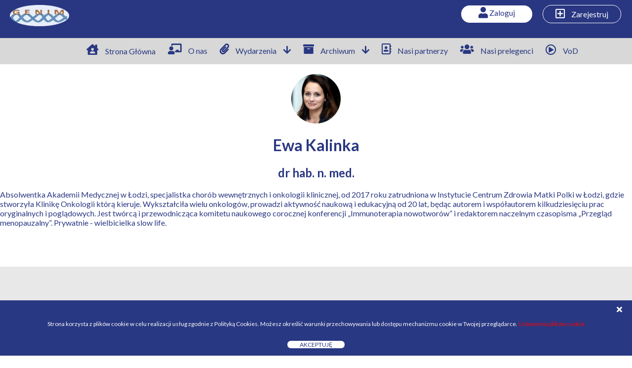

--- FILE ---
content_type: text/html; charset=UTF-8
request_url: https://genimeducation.pl/lecturer/view/19
body_size: 1994
content:
<!DOCTYPE html>
<html lang="pl">

<head>
    <meta charset="UTF-8">
    <meta name="viewport" content="width=device-width, initial-scale=1.0">
    <link href="https://fonts.googleapis.com/css2?family=Lato:ital,wght@0,300;0,400;0,700;0,900;1,100&display=swap"
        rel="stylesheet">
    <link rel="stylesheet" href="/dist/css/front/style.css" type="text/css">
    <link rel="stylesheet" type="text/css" href="/plugins/slick/slick.css" />
    <link rel="stylesheet" type="text/css" href="/plugins/slick/slick-theme.css" />
    <script src="https://kit.fontawesome.com/1234b0720f.js" crossorigin="anonymous"></script>
    <script src="https://www.google.com/recaptcha/api.js" async></script>
    <title>
        GenimEducation    </title>
            <!-- Global site tag (gtag.js) - Google Analytics -->
    <script async src="https://www.googletagmanager.com/gtag/js?id=UA-233093785-1"></script>
    <script>
    window.dataLayer = window.dataLayer || [];

    function gtag() {
        dataLayer.push(arguments);
    }
    gtag('js', new Date());

    gtag('config', 'UA-233093785-1');
    </script>
</head><body>
    <input type="hidden" name="base_url" value="/" id="base_url">
            <header class="page-header slider-off">
                        <div class="topbar-container">
                <div class="header__topbar">
                    <div class="header__logo">
                        <img src="/dist/img/front/logo.png" alt="genimi">
                    </div>
                                        <div class="header__acces">

                        <div div class="header__login--login">
                            <a href="/login/index/?query=/lecturer/view/19">
                                <i class="icon-user-solid"></i>
                                <p>Zaloguj</p>
                            </a>
                        </div>
                        <div class="header__acces--registration">
                            <a href="/register/index/?query=/lecturer/view/19">
                                <i class="icon-plus-square-regular"></i>
                                <p>Zarejestruj</p>
                            </a>
                        </div>
                    </div>
                                        <div class="btn-mobile">
                        <span></span>
                    </div>
                </div>
            </div>

            <nav>
                <ul>
                    <li>
                        <a href="/">
                            <i class="icon-house-user-solid"></i>
                            <p>Strona Główna</p>
                        </a>
                    </li>
                    <li>
                        <a href="/page/o-nas">
                            <i class="icon-chalkboard-teacher-solid1"></i>
                            <p>O nas</p>
                        </a>
                    </li>
                    <li class="submenu">
                        <a href=" ">
                            <i class="icon-paperclip-solid"></i>
                            <p>Wydarzenia</p>
                            <i class="icon-arrow-up-solid"></i>
                            <ul>
                                <li><a class="nav-category" href="/event/">Wszystkie</a>
                                </li>
                                                                <li><a class="nav-category"
                                        href="/event/onkologia">Onkologia</a>
                                </li>
                                                                <li><a class="nav-category"
                                        href="/event/pacjenci">Pacjenci</a>
                                </li>
                                                                <li><a class="nav-category"
                                        href="/event/pulmonologia">Pulmonologia</a>
                                </li>
                                                            </ul>
                        </a>
                    </li>
                    <li class="submenu">
                        <a href=" ">
                            <i class="icon-archive-solid"></i>
                            <p>Archiwum</p>
                            <i class="icon-arrow-up-solid"></i>
                            <ul>
                                <li><a class="nav-category" href="/archiwum/">Wszystkie</a>
                                </li>
                                                                <li><a class="nav-category"
                                        href="/archiwum/onkologia">Onkologia</a>
                                </li>
                                                                <li><a class="nav-category"
                                        href="/archiwum/pacjenci">Pacjenci</a>
                                </li>
                                                                <li><a class="nav-category"
                                        href="/archiwum/pulmonologia">Pulmonologia</a>
                                </li>
                                                            </ul>
                        </a>
                    </li>
                    <li>
                        <a href="/nasi-partnerzy">
                            <i class="icon-address-book-regular"></i>
                            <p>Nasi partnerzy</p>
                        </a>
                    </li>
                    <li>
                        <a href="/nasi-prelegenci">
                            <i class="icon-users-solid"></i>
                            <p>Nasi prelegenci</p>
                        </a>
                    </li>
                    <li class="submenu">
                        <a href=" ">
                            <i class="far fa-play-circle"></i>
                            <p>VoD</p>
                            <ul>
                                <li><a class="nav-category" href="/video/">Wszystkie</a>
                                </li>
                                                                <li><a class="nav-category"
                                        href="/video/onkologia">Onkologia</a>
                                </li>
                                                                <li><a class="nav-category"
                                        href="/video/pacjenci">Pacjenci</a>
                                </li>
                                                                <li><a class="nav-category"
                                        href="/video/pulmonologia">Pulmonologia</a>
                                </li>
                                                            </ul>
                        </a>
                    </li>
                </ul>
            </nav>
        </header>
<div class="content">
    
    <div class="page-title">
                <img src="/upload/lecturer/1677187035R3Z1cWxzcURnOUE9_lecutrer.png"
            alt="Ewa Kalinka">
                <h1>Ewa Kalinka</h1>
        <h2>dr hab. n. med.</h2>
    </div>
    <div>
        <p>Absolwentka Akademii Medycznej w Łodzi, specjalistka chorób
wewnętrznych i onkologii klinicznej, od 2017 roku zatrudniona w Instytucie
Centrum Zdrowia Matki Polki w Łodzi, gdzie stworzyła Klinikę Onkologii którą
kieruje. Wykształciła wielu onkologów, prowadzi aktywność naukową i edukacyjną
od 20 lat, będąc autorem i współautorem kilkudziesięciu prac oryginalnych i
poglądowych. Jest twórcą i przewodnicząca komitetu naukowego corocznej
konferencji „Immunoterapia nowotworów” i redaktorem naczelnym czasopisma „Przegląd
menopauzalny”. Prywatnie - wielbicielka slow life.<br></p>    </div>
</div>
 <section class="cookie">
     <div class="cookie__container">
         <i class="cookie-close fas fa-times"></i>
         <p>
             Strona korzysta z plików cookie w celu realizacji usług zgodnie z Polityką Cookies. Możesz
             określić warunki
             przechowywania lub dostępu mechanizmu cookie w Twojej przeglądarce.
             <a href="/page/polityka-prywatnosci">Ustawienia plików cookie
         </p>
         <a class="btn-accept" href="">Akceptuję</a>
     </div>
 </section>
 <footer>
     <section class="page">
         <ul>
             <li>
                 <a href="/page/kontakt">Kontakt</a>
             </li>
             <li>
                 <a href="/page/polityka-prywatnosci">Polityka prywatności</a>
             </li>
             <li>
                 <a href="/page/regulamin">Regulamin</a>
             </li>
         </ul>
     </section>
     <section class="footer-bottom">
         <p class="footer-bottom__copyright">Copyright: GENIM</p>
         <p class="footer-bottom__created">Created by:
             <a title="strony, sklepy internetowe" href="https://pixelshark.eu">PixelShark</a>
         </p>
     </section>
 </footer>
 </main>

 <script type="text/javascript" src="//code.jquery.com/jquery-1.11.0.min.js"></script>
 <script type="text/javascript" src="//code.jquery.com/jquery-migrate-1.2.1.min.js"></script>
 <script type="text/javascript" src="/plugins/slick/slick.min.js"></script>
 <script src="/dist/js/main.js"></script>
 </body>

 </html>


--- FILE ---
content_type: text/css; charset=UTF-8
request_url: https://genimeducation.pl/dist/css/front/style.css
body_size: 9424
content:
html {
  font-family: "Lato", sans-serif;
  box-sizing: border-box;
  margin: 0;
  padding: 0;
}

body {
  margin: 0;
  padding: 0;
  overflow-x: hidden;
}

main {
  overflow: hidden;
}

ul {
  list-style: none;
}

a {
  text-decoration: none;
  font-size: 16px;
}

a,
p,
h1,
h2,
h3,
strong,
span {
  color: #2a3882;
}

@media (min-widht: 992px) {
  a {
    font-size: 24px;
  }
}

header {
  width: 100%;
  position: absolute;
  height: 200px;
  background: #293882;
  background: linear-gradient(180deg,
      rgba(2, 3, 9, 1) 13%,
      rgba(41, 55, 130, 0) 100%);
  z-index: 50;
  top: 0;
}

header .header__topbar {
  width: 100%;
  position: relative;
  z-index: 500;
}

header .header__topbar .header__logo {
  margin: 20px;
  width: 120px;
}

.header__topbar .header__logo img {
  width: 100%;
}

.header__topbar .btn-mobile {
  height: 35px;
  width: 35px;
  position: absolute;
  right: 20px;
  top: 24px;
}

.header__topbar .btn-mobile span {
  background-color: #fff;
  height: 2px;
  width: 25px;
  position: absolute;
  right: 23px;
}

.header__topbar .btn-mobile span::before {
  content: "";
  background-color: #fff;
  display: block;
  height: 2px;
  width: 25px;
  position: relative;
  top: -8px;
}

.header__topbar .btn-mobile span::after {
  content: "";
  background-color: #fff;
  display: block;
  height: 2px;
  width: 25px;
  position: relative;
  bottom: -6px;
}

.header__topbar .header__acces {
  display: none;
}

.header__acces {
  width: 100%;
  margin: 0 auto;
  text-align: center;
  margin-left: 20px;
}

.header__login--login {
  margin: 0 20px;
  position: relative;
}

.header__login--login::after {
  height: 40px;
  width: 1px;
  background-color: #2a3882;
  content: "";
  display: block;
  position: absolute;
  right: -15px;
  top: 25px;
}

.header__acces--registration {
  margin: 0px 20px;
}

.header__acces i {
  font-size: 22px;
  position: relative;
  top: 3px;
}

.header__acces p {
  display: inline-block;
  padding: 10px;
}

header nav {
  display: none;
}

header nav img {
  display: none;
}

header nav ul li {
  border-bottom: 1px solid #d7d8d7;
}

header nav ul li:first-child {
  border-top: 1px solid #d7d8d7;
}

header nav ul li.submenu li {
  border: none;
}

header nav ul li p {
  display: inline-block;
  margin-left: 10px;
}

header nav ul li a {
  color: #000000;
}

header nav ul li i {
  font-size: 22px;
}

header nav .icon-arrow-up-solid::before {
  transform: rotate(180deg);
  display: inline-block;
  font-size: 18px;
  margin-left: 10px;
}

header nav ul li.submenu ul {
  display: none;
}

nav ul li.submenu.active ul {
  display: block;
}

nav ul li.submenu.active ul {
  top: 0;
}

ul li.submenu.active ul li {
  padding-bottom: 20px;
}

/* active mobile menu  */

.active .header__topbar .header__acces {
  display: flex;
  justify-content: center;
  z-index: 20;
}

header.active nav {
  display: block;
  width: 100%;
  height: 900px;
  background-color: white;
  position: absolute;
  top: 0px;
  z-index: 10;
}

.active .header__topbar .btn-mobile span {
  background-color: #000000;
}

.active .header__topbar .btn-mobile span::after {
  background-color: #000000;
}

.active .header__topbar .btn-mobile span::before {
  background-color: #000000;
}

header.active nav ul {
  display: block;
  z-index: 30;
  position: relative;
  top: 150px;
  text-align: center;
  margin: 20px auto;
  padding: 10px 0;
}

@media (min-width: 992px) {
  li.active {
    position: relative;
  }

  nav ul li.submenu.active ul {
    position: absolute;
    top: 55px;
    left: 15px;
    background-color: #d7d8d7;
  }

  nav ul li.submenu.active ul li {
    padding: 10px 40px 10px 10px;
  }

  ul li.submenu a {
    color: #293782;
  }

  nav.fixed {
    position: fixed;
    width: 100%;
    z-index: -1;
    height: 80px;
    -webkit-box-shadow: 0px 10px 20px -2px rgba(0, 0, 0, 0.52);
    -moz-box-shadow: 0px 10px 20px -2px rgba(0, 0, 0, 0.52);
    box-shadow: 0px 10px 20px -2px rgba(0, 0, 0, 0.52);
  }

  nav.fixed ul {
    margin-top: 20px;
  }

  nav.fixed ul li {
    border: none;
  }

  .header__logo.fixed {
    position: fixed;
    top: -5px;
  }

  .header__logo.fixed img {
    width: 60px;
  }

  .topbar-container {
    background-color: #293782;
  }

  .header__topbar {
    display: flex;
    flex-wrap: wrap;
  }

  .header__login--login::after {
    display: none;
  }

  .header__topbar .btn-mobile {
    display: none;
  }

  .header__logo {
    display: inline-block;
    width: 30%;
  }

  .header__topbar .header__acces {
    display: flex;
    width: 81%;
    justify-content: flex-end;
  }

  .header__topbar .header__acces {
    margin-top: 10px;
    position: relative;
    z-index: 60;
  }

  .header__login--login {
    margin: 11px;
    background-color: #fff;
    padding: 0 35px;
    border-radius: 25px;
    color: #293782;
    height: 35px;
  }

  .header__login--login p {
    padding: 0;
    margin: 5px 0 0 0;
  }

  .header__topbar .header__acces--registration {
    margin: 10px;
    border: 1px solid #fff;
    color: #fff;
    padding: 0 25px;
    border-radius: 25px;
    height: 35px;
  }

  .header__topbar .header__acces--registration i {
    color: #fff;
    margin-right: 10px;
  }

  .header__topbar .header__acces--registration p {
    color: #fff;
    padding: 0;
    margin: 0;
    position: relative;
    top: 3px;
  }

  .header__acces--registration .icon-plus-square-regular {
    position: relative;
    top: 5px;
  }

  header nav {
    display: block;
    z-index: 100;
    position: relative;
    background-color: #d7d8d7;
    top: -15px;
  }

  header nav ul {
    display: flex;
    justify-content: center;
  }

  header nav ul li {
    padding-left: 5px;
  }

  header nav ul li i,
  header nav ul li p {
    color: #293782;
  }
}

@media (min-width: 1200px) {
  header {
    height: 300px;
  }

  header .header__topbar {
    max-width: 1520px;
    margin: 0 auto;
  }

  header nav ul {
    max-width: 1520px;
    margin-left: auto;
    margin-right: auto;
  }

  header nav ul li {
    padding-left: 25px;
  }

  .header__logo.fixed {
    top: -10px;
  }

  .header__logo.fixed img {
    width: 100px;
  }

  .header__topbar .header__acces {
    width: 85%;
  }
}

@media (min-widht: 1390px) {
  .header__topbar .header__acces {
    width: 87%;
  }
}

/* slider  */

.slider {
  width: 100%;
  background-color: #293782;
  padding: 100px 0;
  height: 270px;
  overflow: hidden;
}

.slider .slider__content {
  width: 70%;
  margin: 0 auto;
  position: relative;
}

.slider .slider__content h2 {
  text-align: center;
  color: #fff;
  font-size: 28px;
}

.slider .slider__content p {
  color: #fff;
  max-width: 320px;
  margin: 0 auto;
}

.slider .slide-first {
  position: relative;
  background-color: #000000;
  overflow: hidden;
}

.slider .slide-first .slider__img {
  display: block;
  position: absolute;
  left: 0;
  /*width: 100%;*/
}

.slider .slide-first .slider__content {
  padding-bottom: 80px;
  position: relative;
  z-index: 30;
}

.slider .slide-first .slider__content::after {
  content: "";
  display: block;
  width: 200%;
  height: 120%;
  background-color: rgba(41, 54, 129, 0.81);
  position: absolute;
  top: -30px;
  left: -30%;
  z-index: -1;
}

.slider .slide-first h2 {
  font-size: 18px;
  padding-top: 10px;
}

.slider .slide-first p {
  font-size: 14px;
  text-align: center;
}

.slider .slide-first .slider__content .button__slider {
  font-size: 12px;
  padding: 0px 20px;
}

.slider-information {
  margin-top: 50px;
  display: flex;
  flex-wrap: wrap;
  justify-content: center;
  align-items: center;
}

.slider-information span {
  color: #fff;
  margin-top: 10px;
  width: 100%;
  text-align: center;
}

.slider-information span p {
  font-size: 12px;
  display: inline-block;
}

.slider-information .slider-free {
  width: 113px;
}

.slider-information .slider-data {
  width: 220px;
  display: inline-block;
}

.slider .slide-first .slider__img img {
  width: 100%;
}

.social-slider i::before {
  color: #fff;
}

.social-slider {
  display: none;
}

.slider .slider__content .button__slider {
  color: white;
  background-color: red;
  padding: 0 25px;
  border-radius: 25px;
  margin: 15px 0;
  text-transform: uppercase;
  display: inline-block;
  position: absolute;
  left: 50%;
  transform: translate(-50%, 0);
}

.slider-logo-container {
  display: none;
}

.slider .slider__img {
  display: none;
}

@media (min-width: 768px) {
  .slick-list.draggable {
    margin-top: -65px;
  }

  .slider__single-slider {
    display: flex !important;
  }

  .slider .slider__content {
    width: 40%;
  }

  .slider .slider__img {
    display: block;
    width: 55%;
  }

  .slider .slider__img img {
    width: 100%;
  }

  .slider .slick-dots li button:before {
    color: #d7d8d7;
  }

  .slider .slick-dots li.slick-active button:before {
    color: #293882;
    opacity: 1;
  }

  .slider .slider__content {
    padding-top: 110px;
  }

  .slider .slide-first .slider__img {
    height: auto;
    width: 100%;
  }

  .slider .slide-first .slider__content {
    width: 45%;
    margin-right: 0px;
  }

  .slider .slide-first .slider__content::after {
    transform: rotate(75deg);
    left: -180px;
    width: 200%;
  }

  .slider .slide-first .slider__content h2 {
    font-size: 22px;
    padding: 0;
    margin-top: -30px;
  }

  .social-slider {
    display: block;
  }

  .social-slider i {
    margin: 5px;
  }

  .slider-logo-container {
    display: flex;
    position: relative;
    top: -140px;
  }

  .slider-logo {
    background-color: #fff;
    width: 100px;
    height: 100px;
    position: relative;
  }

  .slider-logo img {
    width: 100px;
    position: absolute;
    top: 50%;
    left: 50%;
    transform: translate(-50%, -50%);
  }
}

@media (min-width: 992px) {
  .slider {
    height: 300px;
  }

  .slider .slide-first .slider__img {
    top: -10%;
  }

  .slider .slider__content {
    padding-top: 150px;
    width: 42%;
    position: relative;
  }

  .slider .slide-first {
    padding-top: 40px;
  }

  .slider .slide-first .slider__content::after {
    left: -70%;
    height: 760px;
    width: 250%;
  }

  .slider .slide-first .slider__content {
    margin-right: 50px;
    padding-bottom: 180px;
    position: relative;
  }

  .slider-information {
    margin-top: 65px;
    width: 100%;
  }

  .slider-information {
    justify-content: flex-start;
  }

  .slider-information .slider-free {
    margin-left: -30px;
    margin-right: 40px;
  }

  .slider .slide-first .slider__content h2 {
    font-size: 26px;
    margin-top: 0px;
  }

  .slider .slide-first .slider__content p {
    font-size: 20px;
  }

  .slider .slide-first .slider__content .button__slider {
    font-size: 14px;
    padding: 5px 50px;
  }

  .slider-information .slider-data {
    width: 260px;
  }

  .slider-information {
    position: absolute;
    bottom: 75px;
  }

  .slider-information .slider-free {
    width: 112px;
    position: relative;
  }

  .slider-logo-container {
    top: -110px;
  }

  .slider-information {
    left: 110px;
  }

  .slider-information span {
    width: 50%;
  }
}

@media (min-width: 1200px) {
  .slider-information .social-slider {
    margin-top: 20px;
    width: 101%;
    position: relative;
    left: -50px;
  }

  .slider {
    height: 400px;
  }

  .slider .slider__content {
    padding-top: 160px;
  }

  .slider .slider__content h2 {
    font-size: 32px;
  }

  .slider .slider__content p {
    max-width: 640px;
  }

  .slider .slider__content .button__slider {
    margin: 50px 0;
  }

  .slider .slide-first {
    padding-top: 70px;
  }

  .slider-information {
    margin-top: 120px;
    justify-content: center;
  }

  .slider .slide-first .slider__content::after {
    left: -70%;
    height: 900px;
    width: 250%;
  }

  .slider-information .slider-free {
    top: 0;
  }

  .slider-information .slider-free {
    width: 154px;
    font-size: 20px;
  }

  .slider-information .slider-free {
    width: 154px;
    font-size: 20px;
  }

  .slider-information span i {
    margin-right: 5px;
  }

  .slider-information .social-slider {
    margin-top: 10px;
    position: relative;
    /* left: 5px; */
    width: 30%;
  }

  .slider-information .social-slider i {
    font-size: 28px;
  }

  .slider-logo-container {
    left: 30px;
    top: -110px;
  }

  .slider .slide-first .slider__content {
    padding-bottom: 275px;
  }
}

@media (min-width: 1500px) {
  .slider__content {
    right: 10%;
  }

  .slider .slide-first .slider__content::after {
    left: -25%;
    height: 1300px;
    width: 250%;
  }

  .slider .slide-first .slider__content {
    margin-right: 0;
  }

  .slider-information {
    margin-left: 55px;
  }

  .slider .slide-first .slider__img {
    top: -20%;
  }

  .slider-logo-container {
    display: flex;
    position: relative;
    top: -155px;
  }

  .slider-logo {
    width: 150px;
    height: 150px;
  }

  .slider-logo img {
    width: 150px;
  }

  .slider-information .social-slider {
    position: relative;
    left: 5px;
  }

  .slider-information span {
    text-align: left;
  }

  .slider-information {
    left: 0;
  }
}

@media (min-width: 1700px) {
  .slider .slide-first .slider__content::after {
    left: -40%;
  }

  .slider .slide-first .slider__img {
    top: -50%;
  }

  .slider .slide-first .slider__content {
    padding-bottom: 267px;
  }

  .slider-information {
    margin-left: 105px;
  }
}

@media (min-width: 1996px) {
  .slider .slide-first .slider__img {
    left: 0;
  }

  .slider .slide-first .slider__content {
    width: 38%;
  }
}

@media (min-width: 2200px) {
  .slider .slide-first .slider__content {
    width: 32%;
  }

  .slider .slide-first .slider__content::after {
    left: -60%;
    height: 1500px;
  }
}

/* webinary  */

.webinary {
  width: 100%;
}

.webinary .webinary__content {
  width: 90%;
  margin: 0 auto;
}

.webinary .webinary__content h1 {
  font-size: 32px;
  color: #2a3882;
  text-align: center;
  text-transform: uppercase;
}

.webinary .webinary__content p {
  color: #2a3882;
  font-size: 18px;
  margin: 30px;
}

.webinary .webinary__img {
  width: 280px;
  margin: 30px auto;
}

.webinary .webinary__img img {
  width: 100%;
}

@media (min-width: 768px) {
  .webinary {
    max-width: 1520px;
    margin: 70px auto 0 auto;
  }

  .webinary article {
    display: flex;
    justify-content: center;
  }

  .webinary .webinary__content {
    width: 45%;
    margin-top: 50px;
  }

  .webinary .webinary__content p {
    margin: 30px 0;
  }

  .webinary .webinary__img {
    width: 40%;
  }
}

@media (min-width: 992px) {
  .webinary {
    margin: 0 auto 0 auto;
  }

  .webinary .webinary__content {
    width: 50%;
  }

  .webinary .webinary__content h1 {
    font-size: 42px;
  }

  .webinary .webinary__content p {
    font-size: 22px;
    line-height: 26px;
    text-align: justify;
    margin-bottom: 150px;
  }
}

/* events  */

.events {
  width: 100%;
}

.events__top {
  width: 100%;
  max-width: 1520px;
  margin: 0 auto;
}

.events h3 {
  font-size: 24px;
  margin-left: 20px;
}

.events .under-the-title {
  text-align: center;
  position: relative;
  top: -40px;
}

.events .events__filter p {
  display: inline-block;
  margin-right: 10px;
  margin-left: 20px;
}

.events__filter ul {
  display: none;
}

.events__filter {
  position: relative;
  cursor: pointer;
}

.events__filter.active ul {
  display: block;
  background-color: #fff;
  position: absolute;
  z-index: 30;
  width: 250px;
  top: 15px;
  left: -15px;
}

.events__filter.active ul li {
  padding: 10px;
  background-color: #fff;
}

.events__wrapp--content {
  width: 95%;
  margin: 0 auto;
  background-color: #fff;
}

.events__wrapp--content h3 {
  font-size: 1.17em;
}

.events .events__filter i {
  transform: rotate(180deg);
  display: inline-block;
}

.events__wrapp {
  box-shadow: 0px 0px 32.9px 2.1px rgba(0, 0, 0, 0.08);
  margin-bottom: 100px;
}

.event__date {
  float: left;
}

.event__date i {
  display: inline-block;
  margin-right: 5px;
}

.event__date p {
  display: inline-block;
}

.event__time {
  float: right;
  margin: 13px 0;
}

.events__wrapp h3 {
  clear: both;
  text-align: center;
  padding: 30px 0;
}

.events__wrapp .event__specialization {
  font-weight: 600;
  margin: 20px;
  color: #2a3882;
  text-align: center;
}

.events__wrapp--content .events__bottom {
  width: 100%;
  display: flex;
  flex-wrap: wrap;
  justify-content: center;
}

.events__bottom .events__bottom--free i {
  display: inline-block;
  font-size: 22px;
  color: #293782;
  position: relative;
  top: 3px;
  margin-right: 10px;
}

.events__bottom .events__bottom--free {
  margin: 20px;
}

.events__bottom .events__bottom--free span {
  font-weight: bold;
}

.events__wrapp--content .events__bottom a {
  text-transform: uppercase;
  border-radius: 25px;
  padding: 5px 25px;
  margin: 20px;
  font-size: 16px;
}

.events__wrapp--content .events__bottom .events__bottom--agenda {
  color: #293782;
  border: 1px solid #293782;
}

.events__wrapp--content .events__bottom .events__bottom--see {
  color: #fff;
  background-color: red;
}

.events__administrator {
  position: relative;
  width: 100%;

  background-position: center;
  background-size: cover;
  background-repeat: no-repeat;
  background-color: #e8f6ff;
}

.first__event .events__administrator {
  background-image: url("../../img/front/1pazdziernika.jpg");
}

.second__events .events__administrator {
  background-image: url("../../img/front/doctor.png");
}

.third__event .events__administrator {
  background-image: url("../../img/front/doctor.png");
}

.events__administrator .events__administrator-top {
  padding-top: 10px;
}

.events__administrator-top--left {
  margin: 0 20px;
  display: inline-block;
}

.events__administrator-top--left img {
  width: 110px;
}

.events__administrator .events__administrator-top p {
  font-size: 18px;
  font-weight: 700;
}

.events__administrator .events__administrator-top .events__administrator-top--social {
  position: absolute;
  right: 10px;
  top: 25px;
}

.events__administrator-top .events__administrator-top--social a {
  display: block;
  font-size: 22px;
  margin: 10px;
}

.events__administrator .events__administrator-bottom {
  margin-top: 80px;
  padding-top: 20px;
  background: linear-gradient(0deg,
      rgba(255, 255, 255, 1) 70%,
      rgba(255, 255, 255, 0.14889705882352944) 95%);
}

.events__administrator .events__administrator-bottom p {
  display: inline-block;
  margin-left: 10px;
}

.events__administrator .events__administrator-bottom img {
  max-height: 50px;
  position: relative;
  top: 10px;
  margin-left: 10px;
}

.fa-clock {
  right: 5px;
  position: relative;
}

@media (min-width: 992px) {
  .events {
    margin-top: 0px;
    overflow: hidden;
  }

  .events__top {
    position: relative;
    bottom: 0px;
  }

  .events__filter {
    float: right;
    position: relative;
    top: -50px;
    right: 25px;
  }

  .events__wrapp {
    clear: both;
  }

  .events__filter::after {
    content: "";
    position: relative;
    clear: both;
  }

  .events__container {
    display: flex;
    margin: 0 auto;
    max-width: 1520px;
  }

  .events__wrapp--content p {
    margin: 20px;
  }

  .events__administrator .events__administrator-bottom {
    margin-top: 0;
    position: absolute;
    bottom: 0;
    width: 200%;
  }

  .event__date {
    margin-left: 20px;
  }

  .event__time {
    margin-right: 20px;
  }

  .event__time img {
    position: relative;
    top: 2px;
    left: -10px;
  }

  .events__filter.active ul {
    top: 25px;
  }
}

@media (min-width: 1200px) {
  .events__wrapp--content h3 {
    margin-left: 20px;
  }

  .events__wrapp {
    background: rgb(232, 246, 255);
    background: linear-gradient(254deg,
        rgba(232, 246, 255, 1) 37%,
        rgba(255, 255, 255, 0.008841036414565795) 79%);
  }

  .events__container i {
    font-size: 28px;
  }

  .fa-clock {
    right: 10px;
    top: 2px;
    position: relative;
  }
}

/* archiwum */

.archives h2 {
  font-size: 24px;
  margin: 20px;
}

.archives .events__wrapp {
  background: #e8e8e8 !important;
}

.archives .events__wrapp {
  background-color: #e8e8e8;
}

.archives .under-the-title {
  text-align: center;
  position: relative;
  top: -30px;
}

.archives .events__wrapp--content {
  background-color: rgb(232, 232, 232);
}

.events__wrapp--content p {
  font-weight: bold;
}

.archives .events__administrator {
  background-size: cover;
}

.first__archives .events__administrator {
  background-image: url("../../img/front/doctor-two.png");
}

.second__archives .events__administrator {
  background-image: url("../../img/front/doctor-two.png");
}

.third__archives .events__administrator {
  background-image: url("../../img/front/doctor-two.png");
}

@media (min-width: 992px) {
  .archives h2 {
    max-width: 1520px;
    display: block;
    margin: 24px auto;
    position: relative;
    left: 20px;
  }
}

/* footer */

footer {
  background-color: #e8e8e8;
  margin-top: 80px;
}

footer .page {
  text-align: center;
}

footer .page ul {
  padding: 40px;
}

footer .page ul li {
  padding: 10px;
}

footer .footer-bottom {
  background-color: #293782;
  height: 100px;
}

footer .footer-bottom p,
footer .footer-bottom a {
  color: #606aa2;
  padding: 10px 10px 0 10px;
  font-size: 14px;
}

footer .footer-bottom__copyright {
  float: left;
}

footer .footer-bottom__created {
  float: right;
}

@media (min-width: 768px) {
  footer .page ul {
    display: flex;
    justify-content: center;
  }

  footer .page ul li {
    padding: 40px;
    position: relative;
  }

  footer .page ul li:after {
    content: "";
    width: 2px;
    height: 20px;
    background-color: #293882;
    position: absolute;
    right: 0px;
    top: 50%;
    transform: translate(-50%, -50%);
  }

  footer .page ul li:last-child::after {
    opacity: 0;
  }

  footer .footer-bottom {
    height: 60px;
  }
}

@font-face {
  font-family: "icomoon";
  src: url("../../font/icomoon.eot?z7o7p6");
  src: url("../../font/icomoon.eot?z7o7p6#iefix") format("embedded-opentype"),
    url("../../font/icomoon.ttf?z7o7p6") format("truetype"),
    url("../../font/icomoon.woff?z7o7p6") format("woff"),
    url("../../font/icomoon.svg?z7o7p6#icomoon") format("svg");
  font-weight: normal;
  font-style: normal;
  font-display: block;
}

[class^="icon-"],
[class*=" icon-"] {
  /* use !important to prevent issues with browser extensions that change fonts */
  font-family: 'icomoon' !important;
  speak: never;
  font-style: normal;
  font-weight: normal;
  font-variant: normal;
  text-transform: none;
  line-height: 1;

  /* Better Font Rendering =========== */
  -webkit-font-smoothing: antialiased;
  -moz-osx-font-smoothing: grayscale;
}

.icon-twitter:before {
  content: "\e900";
  color: white;
}

.icon-archive-solid:before {
  content: "\e901";
}

.icon-arrow-up-solid:before {
  content: "\e902";
}

.icon-calendar-check-regular1:before {
  content: "\e903";
}

.icon-chalkboard-teacher-solid1:before {
  content: "\e904";
}

.icon-house-user-solid:before {
  content: "\e905";
}

.icon-paperclip-solid:before {
  content: "\e906";
}

.icon-plus-square-regular:before {
  content: "\e907";
}

.icon-users-solid:before {
  content: "\e908";
}

.icon-address-book-regular:before {
  content: "\e909";
}

.icon-facebook:before {
  content: "\e90a";
  color: white;
}

.icon-user-solid:before {
  content: "\e90b";
}

.icon-check-square-regular:before {
  content: "\e90c";
}

.icon-wykres:before {
  content: "\e90d";
}

.icon-dollar-sign-solid:before {
  content: "\e90e";
}

.icon-coins-solid:before {
  content: "\e90f";
}

.icon-chalkboard-teacher-solid:before {
  content: "\e910";
}

.icon-comments-solid:before {
  content: "\e911";
}

.icon-comments-regular:before {
  content: "\e912";
}

.icon-laptop-code-solid:before {
  content: "\e913";
}

.icon-wifi-solid:before {
  content: "\e914";
}

.icon-bullhorn-solid:before {
  content: "\e915";
}

.icon-external-link-alt-solid:before {
  content: "\e916";
}

.icon-lightbulb-regular:before {
  content: "\e917";
}

.icon-question-circle-regular:before {
  content: "\e918";
}

.icon-medrt-brands:before {
  content: "\e919";
}

.icon-react-brands:before {
  content: "\e91a";
}

.icon-check-double-solid:before {
  content: "\e91b";
}

.icon-cogs-solid:before {
  content: "\e91c";
}

.icon-stethoscope-solid:before {
  content: "\e91d";
}

.icon-user-md-solid:before {
  content: "\e91e";
}

.icon-edit-regular:before {
  content: "\e91f";
}

.icon-check-circle-regular:before {
  content: "\e920";
}

.icon-calendar-check-regular:before {
  content: "\e921";
}

.icon-event-info,
.icon-event-info:before {
  font-size: 70px;
  color: #293882 !important;
}

/* event page */

.main-event h2 {
  font-size: 28px;
  text-transform: uppercase;
}

.hero {
  width: 100%;
  position: relative;
}

.hero__container {
  width: 100%;
  background-image: url("../../img/front/heart.png");
  background-repeat: no-repeat;
  background-size: cover;
  height: 600px;
  position: relative;
}

.hero::after {
  content: "";
  background-color: rgba(0, 0, 0, 0.5);
  width: 100%;
  height: 100%;
  position: absolute;
  top: 0;
  z-index: 5;
}

.hero .hero__content h2 {
  color: #fff;
  margin: 30px;
  text-align: center;
}

.hero .hero__content p {
  color: #fff;
  margin: 30px 5px;
  text-align: center;
}

.hero .hero__content {
  padding-top: 120px;
  width: 100%;
  margin: 20px auto;
  z-index: 10;
  position: relative;
  max-width: 620px;
}

.hero__button {
  color: white;
  background-color: red;
  padding: 5px 10px;
  border-radius: 25px;
  margin: 0;
  text-transform: uppercase;
  display: inline-block;
  position: absolute;
  left: 50%;
  transform: translate(-50%, 0);
  font-size: 16px;
}

.hero .slider-information .slider-free {
  width: 150px;
  margin-top: 30px;
}

.hero .icon-check-square-regular {
  margin-right: 10px;
}

.hero .slider-data {
  width: 280px;
}

.hero .slider-data p {
  font-size: 16px;
}

.hero .slider-data p .fa-clock {
  margin-left: 15px;
}

.hero .slider-information span {
  margin: 0;
}

.hero .social-slider {
  display: block;
}

.hero .social-slider i {
  margin: 0 10px;
}

.hero-logo-container {
  position: absolute;
  z-index: 10;
  bottom: -1px;
  display: none;
}

@media (min-width: 768px) {
  .hero-logo-container {
    display: block;
  }
}

@media (min-width: 992px) {
  .hero .hero__content {
    width: 45%;
    margin-right: 20px;
    margin-top: 80px;
    position: relative;
    height: 420px;
  }

  .hero::after {
    display: none;
  }

  .hero-logo-container {
    position: absolute;
    bottom: 0;
    left: 40px;
  }

  .hero .slider-information {
    position: absolute;
    bottom: 0;
    left: 0;
    align-items: center;
  }

  .hero .slider-information .slider-data {
    margin: 0 0 0 10px;
  }

  .hero .slider-information .slider-data p {
    margin: 15px;
  }

  .hero .slider-information .slider-free {
    width: 150px;
    margin: 0;
    top: 0;
  }

  .hero .slider-information .social-slider {
    width: 17%;
  }

  .heart {
    left: -20%;
  }
}

@media (min-width: 1200px) {
  .hero h2 {
    font-size: 32px;
  }

  .hero p {
    font-size: 18px;
  }

  .hero .hero__content {
    height: 470px;
    width: 50%;
  }

  .hero .slider-information .slider-free {
    font-size: 18px;
  }

  .hero .slider-information .social-slider {
    width: 20%;
    left: 0;
  }

  .hero .slider-information p {
    font-size: 18px;
  }

  .hero .slider-data p .fa-clock {
    margin-left: 15px;
    position: relative;
    left: 0;
  }
}

@media (min-width: 1500px) {
  .hero .hero__content {
    margin-right: 12%;
  }
}

@media (min-width: 1700px) {
  .hero .slider-information {
    margin-left: 0;
  }
}

/*
  * MAIN
  */

.partners {
  width: 100%;
}

.partners .partners__container {
  max-width: 1520px;
  margin: 80px auto;
  width: 90%;
}

.partners h2 {
  font-size: 32px;
}

.partners__image {
  display: flex;
  flex-wrap: wrap;
  justify-content: center;
}

.partners__image img {
  width: 250px;
  margin: 30px 0;
}

@media (min-width: 992px) {
  .partners h2 {
    font-size: 32px;
  }
}

/* agenda */

.agenda {
  width: 100%;
}

.agenda h2 {
  font-size: 32px;
  max-width: 1520px;
  width: 90%;
  margin: 20px auto;
}

.agenda__wrapp {
  box-shadow: 0px 0px 32.9px 2.1px rgba(0, 0, 0, 0.08);
}

.agenda__single {
  width: 100%;
}

.agenda__single {
  display: flex;
  flex-direction: column;
  align-items: center;
}

.agenda__single .time {
  text-align: center;
  margin: 20px 0;
  display: inline-block;
  background-color: #293782;
  border-radius: 20px;
}

.agenda__single {
  width: 90%;
  margin: 10px auto;
}

.agenda__single .time span {
  color: #fff;
  padding: 10px 20px;
  display: block;
}

.agenda__content .content__title h3 {
  font-size: 16px;
  font-weight: 400;
  text-align: center;
}

.agenda__content .content__title h3 strong {
  font-size: 20px;
  display: block;
}

.agenda__patron {
  text-align: center;
}

.agenda__content .content__title span {
  font-size: 18px;
  text-align: center;
  display: block;
  position: relative;
  left: -45px;
  font-weight: 600;
  margin-top: -10px;
}

.agenda__patron span {
  font-size: 18px;
  font-weight: 600;
}

.agenda__patron img {
  position: relative;
  top: 20px;
  left: 20px;
  width: 140px;
}

.agenda__content p {
  margin: 60px auto;
}

img {
  width: 100px;
}

.agenda__button {
  display: flex;
  justify-content: flex-end;
}

.agenda__button .button-blue {
  padding: 10px 30px;
  font-size: 16px;
}

.button-blue {
  background-color: #293782;
  color: #fff;
  padding: 8px 33px;
  border-radius: 20px;
  font-size: 14px;
  margin: 10px;
}

.agenda__container {
  max-width: 1520px;
  margin: 0 auto;
}

@media (min-width: 768px) {
  .agenda__single {
    flex-direction: row;
    align-items: flex-start;
  }

  .agenda__top {
    display: flex;
    justify-content: space-between;
  }

  .agenda__single .time {
    margin-right: 20px;
  }

  .agenda__content .content__title h3 {
    text-align: left;
  }

  .agenda__content .content__title span {
    text-align: left;
    left: 0;
  }

  .agenda__patron {
    margin-top: 20px;
  }

  .agenda__patron {
    margin-top: -15px;
  }
}

@media (min-width: 992px) {
  .agenda h2 {
    font-size: 32px;
  }

  .button-blue {
    padding: 6px 25px;
    font-size: 16px;
  }

  .agenda .button-blue {
    margin-bottom: 40px;
  }
}

/* SPEAKERS*/

.speakers {
  width: 100%;
}

.speakers h2 {
  max-width: 1520px;
  width: 90%;
  margin: 60px auto;
}

.speakers__container {
  max-width: 1520px;
  margin: 60px auto;
  display: flex;
  flex-wrap: wrap;
  justify-content: center;
}

.speakers__container .speaker {
  margin: 40px 15px;
  border-radius: 5px;
  box-shadow: 0px 0px 32.9px 2.1px rgba(0, 0, 0, 0.08);
  position: relative;
  max-width: 320px;
}

.speaker .speaker__image {
  position: absolute;
  left: 50%;
  top: -11%;
  transform: translate(-50%, 0);
  max-width: 110px;
}

.speaker .speaker__image img {
  width: 100%;
}

.speaker .speaker__content {
  padding-top: 80px;
  width: 90%;
  margin: 0 auto;
}

.speaker__content span {
  display: block;

  text-align: center;
  font-size: 18px;
  font-weight: 600;
}

.speaker__content p {
  padding-bottom: 60px;
}

.speaker__content small {
  display: block;
  text-align: center;
  font-size: 18px;
  font-weight: 600;
  color: #293782;
}

.speaker__content .button-blue {
  margin-bottom: 40px;
  display: inline-block;
  position: absolute;
  bottom: -20px;
  right: 5px;
}

@media (min-width: 992px) {
  .speakers h2 {}
}

/* description  */

.description {
  width: 100%;
}

.description__container {
  width: 90%;
  max-width: 1520px;
  margin: 60px auto;
}

.description__container p {
  font-size: 16px;
}

@media (min-width: 992px) {
  .description h2 {
    font-size: 32px;
  }
}

/* SUBSTANTIVE PARTNERS */

.substantive {
  margin: 60px auto;
}

.substantive h2 {
  margin: 0 auto;
  width: 90%;
  max-width: 1520px;
}

.substantive-partners__image {
  display: flex;
  flex-wrap: wrap;
  justify-content: space-around;
}

.partners__container {
  width: 90%;
  margin: 0 auto;
}

@media (min-width: 992px) {
  .substantive h2 {
    font-size: 32px;
  }
}

/* IMPORTANT PARTNERS */

.important-partners {
  width: 100%;
  position: relative;
}

.importnat-partners__containter {
  max-width: 1520px;
  margin: 0 auto;
  text-align: center;
}

.partner {
  margin: 60px 0;
}

.partner .img-wrapp {
  width: 250px;
  margin: 40px auto;
}

.partner .img-wrapp img {
  width: 100%;
}

@media (min-width: 768px) {
  .importnat-partners__containter {
    display: flex;
    flex-wrap: wrap;
    justify-content: space-around;
  }

  .importnat-partners__containter .img-wrapp {
    width: 280px;
  }
}

@media (min-width: 992px) {
  .partners h2 {
    font-size: 32px;
  }

  .important-partners::after {
    display: block;
    content: "";
    position: absolute;
    width: 100%;
    height: 180px;
    background-color: #fff;
    box-shadow: 0px 0px 32.9px 2.1px rgba(0, 0, 0, 0.08);
    top: 130px;
    z-index: -1;
  }
}

/* MEDIA PARTNERS */

.media-partners__container {
  max-width: 1520px;
  margin: 30px auto;
  width: 90%;
}

@media (min-width: 992px) {
  .partners h2 {
    font-size: 32px;
  }
}

/* WORTH ADVICE */
.worth {
  width: 100%;
}

.worth h2 {
  margin: 0 auto;
  max-width: 1520px;
  width: 90%;
}

.worth__container {
  width: 90%;
  max-width: 1520px;
  margin: 80px auto;
  display: flex;
  justify-content: center;
  flex-wrap: wrap;
}

.main-event .cart {
  box-shadow: 0px 0px 32.9px 2.1px rgba(0, 0, 0, 0.08);
  border-radius: 10px;
  display: flex;
  flex-direction: column;
  text-align: center;
  position: relative;
  margin: 60px 10px;
  max-width: 320px;
}

.main-event .cart__image {
  max-width: 110px;
  position: absolute;
  top: -15%;
  left: 50%;
  transform: translate(-50%, 0);
}

.main-event .cart__content {
  padding: 80px 0;
  width: 90%;
  min-width: 320px;
  margin: 0 auto;
}

.icon-wykres {
  font-size: 110px;
  color: #293882;
}

@media (min-width: 992px) {
  .worth h2 {
    font-size: 32px;
  }
}

/* must-know */

.must-know h2 {
  max-width: 1520px;
  margin: 0 auto;
  width: 90%;
}

.must-know__container {
  display: flex;
  margin-top: 60px;
  flex-wrap: wrap;
  justify-content: center;
}

@media (min-width: 992px) {
  .must-know h2 {
    font-size: 32px;
  }
}

/* EVEMT FORM */

.event-form {
  width: 100%;
}

.event-form__container {
  width: 90%;
  max-width: 1520px;
  margin: 0 auto;
}

.event-form__container form {
  width: 100%;
  text-align: center;
}

.event-form__container input,
.event-form__container select {
  width: 80%;
  border: 1px solid #fff;
  -webkit-box-shadow: 0 0 5px #e4e5e4 inset;
  -moz-box-shadow: 0 0 5px #e4e5e4 inset;
  box-shadow: 0 0 3px #e4e5e4 inset;
  margin: 10px auto;
  height: 30px;
}

.event-form__container input::placeholder {
  color: #293782;
  font-size: 12px;
  padding-left: 10px;
  font-weight: 600;
}

.event-form__container select {
  color: #293782;
  font-size: 12px;
  padding-left: 10px;
  font-weight: 600;
}

.event-form__container input[type="checkbox"] {
  width: 15px;
  height: 15px;
}

.form-regulations {
  text-align: left;
}

.event-form__container label {
  text-align: left;
  color: #293882;
  margin-left: 5px;
}

.event-form__container button.button-blue {
  border: 1px solid #293882;
}

@media (min-width: 992px) {
  .event-form h2 {
    font-size: 32px;
  }

  form {
    display: flex;
    flex-wrap: wrap;
    position: relative;
    padding-bottom: 80px;
  }

  .event-form__container input,
  .event-form__container select {
    width: 45%;
    height: 40px;
  }

  .event-form__container input::placeholder {
    color: #293782;
    font-size: 16px;
    padding-left: 10px;
    font-weight: 600;
  }

  .event-form__container select {
    font-size: 12px;
  }

  .event-form__container select {
    font-size: 14px;
  }

  .event-form .button-blue {
    position: absolute;
    bottom: 0px;
    right: 0;
  }
}

/* Style */
.logged {
  position: relative;
}

.logged ul {
  display: none;
}

.logged .icon-arrow-up-solid::before {
  font-size: 18px;
  transform: rotate(180deg);
  display: inline-block;
  margin-left: 10px;
}

.logged.active ul {
  position: absolute;
  display: block;
  background-color: #fff;
  text-align: center;
  width: 100%;
  left: -50px;

}

.logged.active ul li {
  padding: 10px;
}

.event-planned h2 {
  text-transform: uppercase;
  font-size: 20px
}

.event-planned .single-event {
  background-color: #fff;
  box-shadow: 0px 0px 32.9px 2.1px rgba(0, 0, 0, 0.08);
  width: 100%;
  margin: 40px auto;
  min-height: 370px;
}

.event-planned .single-event__top span {
  margin: 5px;
  text-align: center;
}

.event-planned .single-event h3 {
  text-align: center;
}

.event-planned .single-event p {
  text-align: center;
  font-size: 12px;
}

.event-planned .single-event .single-event-bottom {
  display: flex;
  justify-content: space-between;
}

.event-planned .single-event .button-blue {
  margin-right: 0;
}

.event-planned .single-event .white__button {
  background-color: #fff;
  color: #293882;
  padding: 5px 20px;
  border: 1px solid #293882;
  border-radius: 20px;
  font-size: 14px;
  margin: 10px;
}

.single-event-container {
  padding: 20px 0;
  max-width: 420px;
  margin: 0 auto;
  text-align: center;
}

.archival-events .single-event {
  background-color: #e8e8e8;
  box-shadow: 0px 0px 32.9px 2.1px rgba(0, 0, 0, 0.08);
  width: 100%;
  margin: 40px auto;
  min-height: 370px;
}

.archival-events .button-blue {
  margin-right: 0;
  text-transform: uppercase;
}

.archival-events .single-event .white__button {
  background-color: #fff;
  color: #293882;
  padding: 5px 20px;
  border: 1px solid #293882;
  border-radius: 20px;
  font-size: 14px;
  margin: 10px;
}

.archival-events .single-event__top span {
  margin: 5px;
  text-align: center;
}

.archival-events {
  text-transform: uppercase;
}

.archival-events h2 {
  text-transform: uppercase;
  font-size: 20px
}

.archival-events .single-event p {
  text-align: center;
  font-size: 12px;
}

.archival-events .single-event-bottom {
  display: flex;
  justify-content: space-between;
}

@media (min-width:992px) {
  .logged-user {
    display: flex;
    justify-content: center;

  }

  .event-planned {
    width: 50%;
    padding: 10px;
    height: auto;
  }

  .archival-events {
    width: 50%;
    padding: 10px;
    height: auto;
  }

  .single-event-container {
    margin-right: 20px;
  }

  .archival-events .single-event-container {
    margin-left: 20px;
  }

  .event-planned h2 {
    text-transform: uppercase;
    font-size: 20px;
    text-align: right;
  }

  .logged-user .single-event {
    position: relative;
  }

  .logged-user .single-event-bottom {
    position: absolute;
    width: 420px;
    bottom: 30px;
  }

  .logged {
    color: #fff;
  }

  .logged p {
    color: #fff;
  }

  .logged.active ul {
    background-color: #d7d8d7;
    text-align: left;
    border: 1px solid #293882;
    width: content;
    padding: 0;
    padding-left: 10px;
    min-width: 100%;
    width: auto;
  }
}

/*Pixelshark*/
.description__container {
  width: unset;
}

.substantive-partners h2 {
  max-width: 1520px;
  width: 90%;
  margin: 60px auto 0;
}

.event-planned .single-event .white__button {
  height: 19px;
  margin-top: 23px;
  text-transform: uppercase;
  padding: 4px 20px;
}

.single-event__top {
  display: flex;
}

.single-event__top span {
  width: 50%;
}

.single-event__top span:first-child {
  text-align: left;
}

.single-event__top span:last-child {
  text-align: right;
}

.single-event-container h3 {
  font-size: 22px;
  font-weight: bold;
}

.single-event-container p {
  font-size: 17px !important;
  font-weight: bold;
}

.single-event__top span {
  font-size: 17px !important;
}

.logged-user .single-event-bottom {
  position: absolute;
}

.event-planned .single-event .white__button {
  font-size: 16px;
}

.importnat-partners__containter {
  max-width: unset;
}

.importnat-partners__containter h2 {
  max-width: 1525px;
  margin-left: auto;
  margin-right: auto;
}

.single-event-bottom .button-blue {
  margin-top: 20px;
  text-transform: uppercase;
}

.archival-events {
  text-transform: unset;
}

.archives .under-the-title,
.events .under-the-title {
  top: unset;
  text-align: center;
}

.under-the-title {
  text-align: center;
}

.agenda__single ul {
  list-style: unset;
}

.partners_with_shadow {
  width: 100%;
}

.register-event-button .button-blue {
  position: relative;
  top: unset;
  bottom: unset;
  left: unset;
  right: unset;
  font-size: 23px;
}

.register-event-button {
  text-align: center;
  width: 100%;
}

.single-event-container {
  max-width: 520px;
}

.error-page {
  padding-top: 200px;
  text-align: center;
}

.content {
  max-width: 1470px;
  margin: 0 auto;
}

.page-title {
  text-align: center;
}

.clock-on-slider {
  position: relative;
  left: 5px;
}

.partners__image {
  align-items: center;
}

.agenda__content {
  position: relative;
  width: 100%;
}

.agenda__content p {
  clear: both;
  position: relative;
  top: 40px;

}

.agenda__patron {
  float: right;
}

.speakers__container .speaker {
  margin: 55px 15px;
}

.speakers__container .speaker {
  min-width: 250px;
}

.speaker__content p {
  text-align: center;
}

.slider-logo {
  float: left;
  padding: 10px;
}

.speaker .speaker__image {
  top: -60px;
}

.partners__image a {
  width: 250px;
  margin: 30px;
  min-height: 50px;
}

.partners__image img {
  min-height: 50px;
}

.slider-logo-container {
  top: unset;
  bottom: 0px;
}

.events__administrator .events__administrator-bottom img {
  top: unset;
  vertical-align: middle;
}

.hero .hero__content {
  width: 100%;
}

.hero .hero__content h2 {
  margin: 0px
}

.hero .slider-information .slider-data {
  font-size: 18px;
}

.slider-information .slider-data {
  font-size: 20px;
}

.agenda__content p {
  margin: 0px auto;
  top: unset;
}

.agenda__content {
  margin-bottom: 30px;
}

.page-header {
  position: relative;
  height: 200px;
}

.alert {
  position: relative;
  padding: 0.75rem 1.25rem;
  margin-bottom: 1rem;
  border: 1px solid transparent;
  border-radius: 0.35rem;
}

.alert-heading {
  color: inherit;
}

.alert-link {
  font-weight: 700;
}

.alert-dismissible {
  padding-right: 4rem;
}

.alert-dismissible .close {
  position: absolute;
  top: 0;
  right: 0;
  padding: 0.75rem 1.25rem;
  color: inherit;
}

.alert-primary {
  color: #293c74;
  background-color: #dce3f9;
  border-color: #cdd8f6;
}

.alert-primary hr {
  border-top-color: #b7c7f2;
}

.alert-primary .alert-link {
  color: #1c294e;
}

.alert-secondary {
  color: #45464e;
  background-color: #e7e7ea;
  border-color: #dddde2;
}

.alert-secondary hr {
  border-top-color: #cfcfd6;
}

.alert-secondary .alert-link {
  color: #2d2e33;
}

.alert-success {
  color: #0f6848;
  background-color: #d2f4e8;
  border-color: #bff0de;
  padding: 20px;
  margin-left: 20px;
  margin-right: 20px;
}

.alert-success hr {
  border-top-color: #aaebd3;
}

.alert-success .alert-link {
  color: #093b29;
}

.alert-info {
  color: #1c606a;
  background-color: #d7f1f5;
  border-color: #c7ebf1;
}

.alert-info hr {
  border-top-color: #b3e4ec;
}

.alert-info .alert-link {
  color: #113b42;
}

.alert-warning {
  color: #806520;
  background-color: #fdf3d8;
  border-color: #fceec9;
}

.alert-warning hr {
  border-top-color: #fbe6b1;
}

.alert-warning .alert-link {
  color: #574516;
}

.alert-danger {
  color: #78261f;
  background-color: #fadbd8;
  border-color: #f8ccc8;
}

.alert-danger hr {
  border-top-color: #f5b7b1;
}

.alert-danger .alert-link {
  color: #4f1915;
}

.alert-light {
  color: #818183;
  background-color: #fefefe;
  border-color: #fdfdfe;
}

.alert-light hr {
  border-top-color: #ececf6;
}

.alert-light .alert-link {
  color: #686869;
}

.alert-dark {
  color: #2f3037;
  background-color: #dedee1;
  border-color: #d1d1d5;
}

.alert-dark hr {
  border-top-color: #c4c4c9;
}

.alert-dark .alert-link {
  color: #18181c;
}

/* Popup box BEGIN */
.hover_bkgr_fricc {
  background: rgba(0, 0, 0, .4);
  cursor: pointer;
  display: none;
  height: 100%;
  position: fixed;
  text-align: center;
  top: 0;
  width: 100%;
  z-index: 10000;
}

.hover_bkgr_fricc .helper {
  display: inline-block;
  height: 100%;
  vertical-align: middle;
}

.hover_bkgr_fricc>div {
  background-color: #fff;
  box-shadow: 10px 10px 60px #555;
  display: inline-block;
  height: auto;
  max-width: 551px;
  min-height: 100px;
  vertical-align: middle;
  width: 60%;
  position: relative;
  border-radius: 8px;
  padding: 15px 5%;
}

.popupCloseButton {
  background-color: #fff;
  border: 3px solid #999;
  border-radius: 50px;
  cursor: pointer;
  display: inline-block;
  font-family: arial;
  font-weight: bold;
  position: absolute;
  top: -20px;
  right: -20px;
  font-size: 25px;
  line-height: 30px;
  width: 30px;
  height: 30px;
  text-align: center;
}

.popupCloseButton:hover {
  background-color: #ccc;
}

.trigger_popup_fricc {
  cursor: pointer;
  font-size: 20px;
  margin: 20px;
  display: inline-block;
  font-weight: bold;
}

.partners_with_shadow {
  margin: 95px 60px auto;
}

.slider-data .clock-on-slider,
.slider-data .fa-clock {
  position: relative;
  top: 0px;
}

@media (min-width: 992px) {
  .events {
    overflow: visible;
  }

  .slider .slide-first .slider__content {
    min-height: 53px;
  }
}

.slider .slide-first .slider__content {
  padding-bottom: 0 !important;
  max-height: 400px;
  min-height: 400px;
}

@media (min-width: 480px) {
  .slider {
    height: 230px;
  }

  .slider .slide-first .slider__img {
    width: 100%;
  }
}

@media (min-width:768px) {

  .slick-initialized .slick-slide {

    max-height: 400px;
    min-height: 400px;
  }
}

@media (min-width: 992px) {
  .logged-user .single-event-bottom {
    width: 520px;
  }

  .slick-dotted.slick-slider {
    height: 480px;
  }

  .slick-initialized .slick-slide {
    max-height: 645px;
    min-height: 645px;
  }

  .slider .slide-first .slider__content {
    max-height: 460px;
    min-height: 460px;
  }
}

@media (min-width:1200px) {
  .slick-initialized .slick-slide {

    max-height: 645px;
    min-height: 645px;

  }

  .slider-logo-container {
    bottom: 0 !important;
    top: unset !important;
  }

  .slider .slide-first .slider__content {
    max-height: 470px;
    min-height: 470px;
  }
}

.slider__container {

  position: relative
}

.slider-logo-container {
  position: absolute;
}

/* Style the list */
ul.breadcrumb {
  padding: 10px 16px;
  list-style: none;
  background-color: #eee;
}

/* Display list items side by side */
ul.breadcrumb li {
  display: inline;
  font-size: 18px;
}

/* Add a slash symbol (/) before/behind each list item */
ul.breadcrumb li+li:before {
  padding: 8px;
  color: black;
  content: "/\00a0";
}

/* Add a color to all links inside the list */
ul.breadcrumb li a {
  color: #293782;
  text-decoration: none;
}

/* Add a color on mouse-over */
ul.breadcrumb li a:hover {
  color: #293782;
  text-decoration: underline;
}

@media (min-width: 768px) {
  .importnat-partners__containter {
    justify-content: unset;
  }
}

@media (min-width: 992px) {
  .importnat-partners__containter h2 {
    font-size: 32px;
  }
}

.pagination_own_box {
  text-align: center;
  /*margin-top: 200px;*/
}

.pagination_own {
  display: inline-block;
}

.pagination_own a {
  color: #293782;
  float: left;
  padding: 10px 16px;
  text-decoration: none;
  border: 1px solid #bfbfbf;
}

.pagination_own a:hover {
  background-color: #293782;
  color: #FFF;
}

.pagination_own .active {
  background-color: #293782;
  color: #FFF;
  text-decoration: underline;
}

.pagination_own_button_bottom {
  border-radius: 25px;
}

.pagination_own_button_bottom_off {
  color: #d3d3d3 !important;
}

.popup_body {
  display: none;
  position: fixed;
  top: 0;
  left: 0;
  right: 0;
  bottom: 0;
  -webkit-transition: 300ms;
  -moz-transition: 300ms;
  -o-transition: 300ms;
  -ms-transition: 300ms;
  transition: 300ms;
}

.popup_body_show {
  z-index: 999999;
  display: block;
  -webkit-transition: 300ms;
  -moz-transition: 300ms;
  -o-transition: 300ms;
  -ms-transition: 300ms;
  transition: 300ms;
}

.popup_back {
  background: rgba(0, 0, 0, 0.4);
  position: fixed;
  left: 0;
  right: 0;
  top: 0;
  bottom: 0;
  z-index: 999;
}

.popup_contain {
  text-align: center;
  position: relative;
  background: #fff;
  min-width: 300px;
  width: calc(100% - 100px);
  min-height: 85%;
  margin: 100px auto 50px;
  min-height: 150px;
  padding: 10px 20px 0px;
  height: 100vh;
  overflow-y: auto;
  z-index: 999;
}

.popup_contain h2 {
  margin-bottom: 0px;
}

.popup_contain video {
  max-width: 50%;
  margin-bottom: 10%;
}

@media (max-width: 992px) {
  .popup_contain video {
    max-width: 90%;
    margin-bottom: 10%;
  }

}

.popup-video video:first-child {
  margin-top: 5%;
}

.popup_close {
  background: #293782;
  padding: 3px 10px 5px;
  position: absolute;
  right: 47px;
  top: 100px;
  color: #fff;
  border-radius: 50%;
  z-index: 9999999999999999999;
}

.button-blue {
  border: none;
  cursor: pointer;
}

.slider .slide-first .slider__img {
  top: 0;
}

.partners__image img {
  height: 140px;
  width: unset;
}

.partners_with_shadow {
  margin: 0px auto;
  min-height: 270px;
}

.substantive {
  margin: 0px auto;
}

.main-event h2 {
  width: 100%;
  text-align: left;
}

.description__container ul {
  list-style: unset;
}

.required-fields {
  text-align: right;
  width: 100%;
  margin-top: 30px;
  color: #293882;
}

@media (min-width: 992px) {
  .slider-information .slider-data {
    width: 360px;
  }

  .slider-information .slider-data p i {
    margin-left: 40px;
  }

  .slider-information {
    left: unset;
    min-width: 485px;
  }

  .hero .slider-data p .fa-clock {
    margin-left: 40px;
  }
}

@media (min-width: 1500px) {
  .slider-logo {
    width: 100px;
    height: 100px;
  }

  .slider-logo img {
    width: 100px;
  }

  .importnat-partners__containter h2 {
    /*padding-left: 55px;*/
  }
}

@media (min-width: 1700px) {
  .slider-information {
    margin-left: 320px;
  }

}

.slider .slide-first .slider__img img {
  display: none;
}

@media (min-width:768px) {
  .slider .slide-first .slider__img img {
    display: block;
    width: fit-content;
  }

  .slider .slide-first .slider__content::after {
    background-image: url("../../img/front/slider.png");
    background-size: contain;
    left: -100%;
    background-color: transparent;
    transform: rotate(0deg) !important;
    width: 100vw;
  }

}

@media (min-width:992px) {
  .slider .slide-first .slider__img img {
    min-height: 505px;
  }
}

@media (max-width:1500px) {
  .popup_contain video {
    height: unset !important;
    margin-left: 20px;
    margin-right: 20px;

  }
}

@media (min-width: 992px) {
  .slider .slide-first .slider__img img {
    min-height: 525px;
    margin-top: 120px;
  }
}

@media (min-width: 992px) {
  .hero__container {
    margin-top: 135px;
  }
}

.hero .slider-information {
  margin-top: 100px;
}

@media (min-width: 1200px) {
  .slider .slide-first .slider__img {
    width: 100%
  }
}

@media (min-width:1200px) {
  .slider .slide-first .slider__content {
    display: flex;
    flex-direction: column;
    align-items: center;
  }

  .slider .slide-first .slider__content .button__slider {
    position: relative;
    left: 0;
    transform: translate(0, 0);
    text-align: center;
  }
}

.events__container {

  display: flex;

  flex-direction: column;

}

.events__wrapp--content {

  order: 1;

}

.events__administrator {

  height: 170px;

}

.events__administrator .events__administrator-bottom {

  position: absolute;

  bottom: 0;

  width: 100%;

}

@media (min-width:992px) {

  .events__container {

    flex-direction: row;

  }

  .events__wrapp--content {

    order: 1;

  }

  .events__administrator {

    order: 2;

    height: auto;

  }

}

.active.active-user nav ul {

  top: 350px;

}

@media (min-width:1680px) {

  .slider .slide-first .slider__img img {

    width: 100%
  }

}

.slider__content p .clock-on-slider {
  padding-right: 5px;
}

.page-header.slider-off {
  background: #293882;
  height: 140px;
  top: -20px;
  padding-top: 10px;
}

@media (min-width:992px) {
  .page-header.slider-off {
    height: 140px;
  }
}

/* cookie */

.cookie {
  width: 100%;
  position: fixed;
  bottom: 0;
  background-color: #293882;
}

.cookie__container {
  font-size: 12px;
  text-align: center;
  max-width: 1520px;
  margin: 0 auto;
  position: relative;
}

.cookie__container p {
  color: #fff;
  margin-top: 40px;
  text-align: center;
}

.cookie__container p a {
  color: red;
  font-size: 12px;
}

.cookie__container i {
  position: absolute;
  top: -30px;
  right: 20px;
  color: #fff;
  font-size: 16px;
}

.cookie .btn-accept {
  color: #293782;
  background-color: #fff;
  padding: 0 25px;
  border-radius: 25px;
  margin: 15px 0;
  text-transform: uppercase;
  display: inline-block;
  font-size: 12px;
}

.slider {

  top: -13px;

}

header i {
  color: #293782;
}

.video-items {
  display: flex;
  flex-direction: row;
  justify-content: center;
  align-items: center;
  max-width: 1600px;
  flex-wrap: wrap;
}

.video-item {
  text-align: center;
  max-width: 100% !important;
}

.video-box-item video {
  width: 100%;
  max-width: 1280px;
  height: auto;
}

.video-box-item iframe {
  width: 1280px;
  height: 780px;
  max-width: 100%;
}

.video-container {
  position: relative;
}

.video-container {
  overflow: hidden;
  position: relative;
  width: 100%;
}

.video-container::after {
  padding-top: 56.25%;
  display: block;
  content: '';
}

.video-container iframe {
  position: absolute;
  top: 0;
  left: 0;
  width: 100%;
  height: 100%;
}

.video-box-parent {
  overflow: hidden;
  max-width: 605px;
  max-height: 320px;
  margin: 20px;
}

.video-box {
  width: 100%;
  height: auto;
  max-height: 320px;
  position: relative;
}

.video-box img {
  transform: scale(1);
  transition: transform 0.3s ease-in-out 0s;
  width: 605px;
  max-width: 100%;
  height: auto;
  /*object-fit: cover;*/
}

.video-box:hover img {
  transform: scale(1.2);
  transition: transform 0.3s ease-in-out 0s;
}

.video-box a.title {
  color: #fff;
  font-size: 14px;
  margin-bottom: 20px;
  display: block;
  opacity: 1;
  margin-top: -15px;
}

.call_to_action a {
  position: relative;
  margin-top: 20px;
  color: #fff;
  border: 1px solid #ffffff;
  padding: 8px 12px 8px 12px;
  border-radius: 3px;
  text-transform: uppercase;
  border-radius: 25px;
  padding: 5px 25px;
  margin: 20px;
  font-size: 16px;
  z-index: 99999;
}

.call_to_action a:hover {
  background-color: #000;
  color: #eee;
}

.hover_holder_color {
  display: block;
  height: 100%;
  left: 0;
  position: absolute;
  top: 0;
  width: 100%;
  z-index: 101;

}

.hover_outer_color {
  display: table;
  height: 100%;
  opacity: 1 !important;
  position: relative;
  top: 0;
  width: 100%;
}

.hover_inner_color {
  backface-visibility: hidden;
  background: rgba(41, 56, 130, 1) none repeat scroll 0 0;
  box-sizing: border-box;
  color: #fff;
  display: table-cell;
  height: 100%;
  opacity: 1;
  padding: 0 5%;
  text-align: center;
  top: 0;
  transition: all 0.3s ease-in-out 0s;
  vertical-align: middle;
  width: 100%;
}

.hover_inner_color:hover,
.hover_inner_color:hover>.call_to_action a {
  opacity: 1;

}

.hover_inner_color:hover {
  background: rgba(41, 56, 130, 1);
  opacity: 1;
}

.categories_color a.title {
  color: #fff;
  font-size: 16px;
  margin-bottom: 20px;
  display: block;
  opacity: 1;
}

.hover_inner_color:hover>a.title {
  opacity: 1;
}

.hover_holder {
  display: block;
  height: 100%;
  left: 0;
  position: absolute;
  top: 0;
  width: 50%;
  z-index: 20;
}

.hover_outer {
  display: table;
  height: 100%;
  opacity: 1 !important;
  position: relative;
  top: 0;
  width: 100%;
}

.hover_inner {
  backface-visibility: hidden;
  background: rgba(0, 0, 0, 0.31) none repeat scroll 0 0;
  box-sizing: border-box;
  color: #fff;
  display: table-cell;
  height: 100%;
  opacity: 1;
  padding: 0 5%;
  text-align: center;
  top: 0;
  transition: all 0.3s ease-in-out 0s;
  vertical-align: middle;
  width: 100%;
}

.hover_inner:hover,
.hover_inner:hover>.call_to_action a {
  opacity: 1;

}

.hover_inner:hover {
  background: rgba(41, 56, 130, 1)
}

.categories_zoom a.title {
  color: #fff;
  font-size: 14px;
  margin-bottom: 20px;
  display: block;
  opacity: 1;
  margin-top: -15px
}

.hover_inner_color:hover>a.title {
  opacity: 1;
}

.datconf {
  position: absolute;
  bottom: 0;
  left: 0;
  color: #fff;
  padding: 5px;
  background-color: #293882;
}

#category-video-filter li {
  display: inline-block;
  margin-right: 25px;
  margin-bottom: 20px;
  margin-top: 10px;
}

#category-video-filter li a {
  border: 1px solid #293782;
  padding: 10px;
  color: #293782 !important;
}

#category-video-filter li a.active {
  border: 1px solid #293782;
  padding: 10px;
  background-color: #293782;
  color: #fff !important;
}

#category-video-filter li a:hover {
  border: 1px solid #293782;
  padding: 10px;
  background-color: #293782;
  color: #fff !important;
}

@media (max-width: 780px) {
  .call_to_action a {
    background: rgb(41, 56, 130);
  }
}

.popup-login-link a {
  text-transform: uppercase;
  font-size: 16px;
  font-weight: bold;
}

.popup-login-info {
  font-size: 16px;
}

.remodal_popup_close {
  background: #293782;
  padding: 3px 10px 5px;
  position: absolute;
  right: 10px;
  top: 0px;
  color: #fff;
  border-radius: 50%;
  z-index: 9999999999999999999;
}

.remodal {
  max-width: 95% !important;
  height: 80%;
}

--- FILE ---
content_type: text/javascript; charset=UTF-8
request_url: https://genimeducation.pl/dist/js/main.js
body_size: 533
content:
const header = document.querySelector("header");
const btnMobile = document.querySelector(".btn-mobile");
let submenus = document.querySelectorAll(".submenu");
const filter = document.querySelector(".events__filter");
const nav = document.querySelector("nav");
const logo = document.querySelector(".header__logo");
const logged = document.querySelector(".logged");

const handleMenu = () => {
  header.classList.toggle("active");
};

const handleSubmenu = (e) => {
  for (var i = 0; i < submenus.length; i++) {
    submenus[i].classList.remove("active");
  }
  if (e.target.className != 'nav-category') {
    e.preventDefault();
    e.currentTarget.classList.toggle("active");
  }
};

$(document).ready(function () {
  $(".slider").slick({
    autoplay: true,
    prevArrow: false,
    nextArrow: false,
    dots: true,
    speed: 500,
    autoplaySpeed: 5000,
  });
});

if (filter) {
  filter.addEventListener("click", (e) => {
    e.currentTarget.classList.toggle("active")
  })
}


window.onscroll = function () {
  scrollFunction()
};

function scrollFunction() {

  if (screen.width > 992) {
    if (document.body.scrollTop > 50 || document.documentElement.scrollTop > 50) {
      nav.classList.add("fixed")
      logo.classList.add("fixed")
    } else {
      nav.classList.remove("fixed");
      logo.classList.remove("fixed");
    }
  } else {
    nav.classList.remove("fixed");
    logo.classList.remove("fixed");
  }

}
if (logged) {
  logged.addEventListener("click", function (e) {
    e.currentTarget.classList.toggle("active");
	header.classList.toggle("active-user");
  });
}

btnMobile.addEventListener("click", handleMenu);
submenus.forEach(item => {
  item.addEventListener('click', handleSubmenu);
});

var $allVideos = $('video');

$('video').on('play', function (e) {
  $allVideos.not(this).each(function () {
    this.pause()
  })
});

function setCookie(name, value, days) {
  var expires = "";
  if (days) {
    var date = new Date();
    date.setTime(date.getTime() + (days * 24 * 60 * 60 * 1000));
    expires = "; expires=" + date.toUTCString();
  }
  document.cookie = name + "=" + (value || "") + expires + "; path=/";
}

function getCookie(name) {
  var nameEQ = name + "=";
  var ca = document.cookie.split(';');
  for (var i = 0; i < ca.length; i++) {
    var c = ca[i];
    while (c.charAt(0) == ' ') c = c.substring(1, c.length);
    if (c.indexOf(nameEQ) == 0) return c.substring(nameEQ.length, c.length);
  }
  return null;
}

function eraseCookie(name) {
  document.cookie = name + '=; Path=/; Expires=Thu, 01 Jan 1970 00:00:01 GMT;';
}



const cookie = document.querySelector(".cookie");
const cookieClose = document.querySelector(".cookie .cookie-close");
const cookieAccept = document.querySelector(".cookie  .btn-accept");

let cookie_info = 0;

if (getCookie('cookie_info')) {
  cookie.style.display = "none";
}

cookieClose.addEventListener("click", function () {
  cookie.style.display = "none";
  setCookie('cookie_info', 1, 120);
});


cookieAccept.addEventListener("click", function (e) {
  e.preventDefault();
  setCookie('cookie_info', 1, 120);
  cookie.style.display = "none";
})